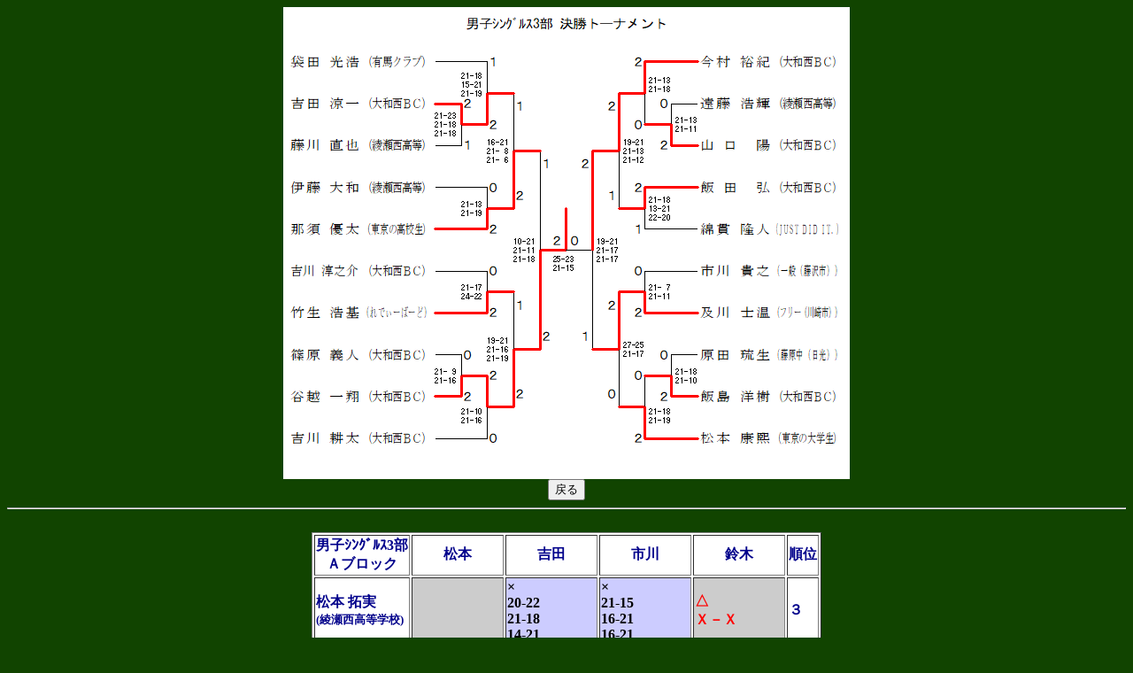

--- FILE ---
content_type: text/html
request_url: http://ayasebad2.sports.coocan.jp/ayasebad/nyusyou/h29/HomePage20180217/20180217ms3.htm
body_size: 15171
content:
<!DOCTYPE HTML PUBLIC "-//W3C//DTD HTML 4.01 Transitional//EN" "http://www.w3.org/TR/html4/loose.dtd">
<HTML lang="ja">
<HEAD>
<META http-equiv="Content-Type" content="text/html;charset=Shift_JIS">
<META http-equiv="Content-Style-Type" content="text/css">
<TITLE>男子ｼﾝｸﾞﾙｽ3部</TITLE>
</HEAD>
<BODY STYLE="font:normal 900 12pt 'ＭＳ 明朝'" bgcolor="#114400" text="#00008b" link="#0000ff" alink="fuchsia" vlink="#800080">
<DIV ALIGN="CENTER">
<img src="20180217ms3.gif"><br>
<form><input type="Button" value="戻る" onclick="history.back()"></form>
<a name="L-1"></a><hr>
<br><table border="1" bgcolor="#ffffff"><tbody>
<tr><th>男子ｼﾝｸﾞﾙｽ3部<br>Ａブロック</th><th width="100">松本</th><th width="100">吉田</th><th width="100">市川</th><th width="100">鈴木</th><th>順位</th></tr>
<tr><td>松本 拓実<br><small>(綾瀬西高等学校)</small></td><td bgcolor="#cccccc">　</td><td bgcolor="#ccccff" ><font color="#000000">×<br>20-22<br>21-18<br>14-21</font></td><td bgcolor="#ccccff" ><font color="#000000">×<br>21-15<br>16-21<br>16-21</font></td><td bgcolor="#cccccc" ><font color="#ff0000">△<br>Ｘ－Ｘ</font></td><td>３</td></tr>
<tr><td>吉田 涼一<br><small>(大和西ＢＣ)</small></td><td bgcolor="#ffcccc" ><font color="#ff0000">○<br>22-20<br>18-21<br>21-14</font></td><td bgcolor="#cccccc">　</td><td bgcolor="#cccccc" ><font color="#ff0000">△<br>Ｘ－Ｘ</font></td><td bgcolor="#ffcccc" ><font color="#ff0000">○<br>21-14<br>21-10</font></td><td>２</td></tr>
<tr><td>市川 貴之<br><small>(一般（藤沢市）)</small></td><td bgcolor="#ffcccc" ><font color="#ff0000">○<br>15-21<br>21-16<br>21-16</font></td><td bgcolor="#cccccc" ><font color="#ff0000">△<br>Ｘ－Ｘ</font></td><td bgcolor="#cccccc">　</td><td bgcolor="#ffcccc" ><font color="#ff0000">○<br>21-12<br>21- 8</font></td><td>１</td></tr>
<tr><td>鈴木 海<br><small>(綾瀬西高等学校)</small></td><td bgcolor="#cccccc" ><font color="#ff0000">△<br>Ｘ－Ｘ</font></td><td bgcolor="#ccccff" ><font color="#000000">×<br>14-21<br>10-21</font></td><td bgcolor="#ccccff" ><font color="#000000">×<br>12-21<br> 8-21</font></td><td bgcolor="#cccccc">　</td><td>４</td></tr>
</tbody></TABLE>
<a name="L-2"></a><hr>
<br><table border="1" bgcolor="#ffffff"><tbody>
<tr><th>男子ｼﾝｸﾞﾙｽ3部<br>Ｂブロック</th><th width="100">佐藤</th><th width="100">藤川</th><th width="100">及川</th><th width="100">小出</th><th>順位</th></tr>
<tr><td>佐藤 駿<br><small>(大和西ＢＣ)</small></td><td bgcolor="#cccccc">　</td><td bgcolor="#ffcccc" ><font color="#ff0000">○<br>13-21<br>21-13<br>21-16</font></td><td bgcolor="#ccccff" ><font color="#000000">×<br>15-21<br>13-21</font></td><td bgcolor="#cccccc" ><font color="#ff0000">△<br>Ｘ－Ｘ</font></td><td>３</td></tr>
<tr><td>藤川 直也<br><small>(綾瀬西高等学校)</small></td><td bgcolor="#ccccff" ><font color="#000000">×<br>21-13<br>13-21<br>16-21</font></td><td bgcolor="#cccccc">　</td><td bgcolor="#cccccc" ><font color="#ff0000">△<br>Ｘ－Ｘ</font></td><td bgcolor="#ffcccc" ><font color="#ff0000">○<br>23-21<br>21-16</font></td><td>２</td></tr>
<tr><td>及川 士温<br><small>(フリー（川崎市）)</small></td><td bgcolor="#ffcccc" ><font color="#ff0000">○<br>21-15<br>21-13</font></td><td bgcolor="#cccccc" ><font color="#ff0000">△<br>Ｘ－Ｘ</font></td><td bgcolor="#cccccc">　</td><td bgcolor="#ffcccc" ><font color="#ff0000">○<br>21-18<br>21- 8</font></td><td>１</td></tr>
<tr><td>小出 武彦<br><small>(べるめぞん)</small></td><td bgcolor="#cccccc" ><font color="#ff0000">△<br>Ｘ－Ｘ</font></td><td bgcolor="#ccccff" ><font color="#000000">×<br>21-23<br>16-21</font></td><td bgcolor="#ccccff" ><font color="#000000">×<br>18-21<br> 8-21</font></td><td bgcolor="#cccccc">　</td><td>４</td></tr>
</tbody></TABLE>
<a name="L-3"></a><hr>
<br><table border="1" bgcolor="#ffffff"><tbody>
<tr><th>男子ｼﾝｸﾞﾙｽ3部<br>Ｃブロック</th><th width="100">篠原</th><th width="100">森</th><th width="100">伊藤</th><th width="100">佐藤</th><th>順位</th></tr>
<tr><td>篠原 義人<br><small>(大和西ＢＣ)</small></td><td bgcolor="#cccccc">　</td><td bgcolor="#ffcccc" ><font color="#ff0000">○<br>21-13<br>21- 8</font></td><td bgcolor="#ccccff" ><font color="#000000">×<br>１－２</font></td><td bgcolor="#cccccc" ><font color="#ff0000">△<br>Ｘ－Ｘ</font></td><td>２</td></tr>
<tr><td>森 裕樹<br><small>(フリー（千葉県）)</small></td><td bgcolor="#ccccff" ><font color="#000000">×<br>13-21<br> 8-21</font></td><td bgcolor="#cccccc">　</td><td bgcolor="#cccccc" ><font color="#ff0000">△<br>Ｘ－Ｘ</font></td><td bgcolor="#ffcccc" ><font color="#ff0000">○<br>19-21<br>21-17<br>21-16</font></td><td>３</td></tr>
<tr><td>伊藤 大和<br><small>(綾瀬西高等学校)</small></td><td bgcolor="#ffcccc" ><font color="#ff0000">○<br>２－１</font></td><td bgcolor="#cccccc" ><font color="#ff0000">△<br>Ｘ－Ｘ</font></td><td bgcolor="#cccccc">　</td><td bgcolor="#ffcccc" ><font color="#ff0000">○<br>21-11<br>21- 9</font></td><td>１</td></tr>
<tr><td>佐藤 春太<br><small>(フリー（川崎市）)</small></td><td bgcolor="#cccccc" ><font color="#ff0000">△<br>Ｘ－Ｘ</font></td><td bgcolor="#ccccff" ><font color="#000000">×<br>21-19<br>17-21<br>16-21</font></td><td bgcolor="#ccccff" ><font color="#000000">×<br>11-21<br> 9-21</font></td><td bgcolor="#cccccc">　</td><td>４</td></tr>
</tbody></TABLE>
<a name="L-4"></a><hr>
<br><table border="1" bgcolor="#ffffff"><tbody>
<tr><th>男子ｼﾝｸﾞﾙｽ3部<br>Ｄブロック</th><th width="100">笠井</th><th width="100">谷越</th><th width="100">那須</th><th width="100">布臺</th><th>順位</th></tr>
<tr><td>笠井 陽登<br><small>(ＴＥＡＭ息切れ)</small></td><td bgcolor="#cccccc">　</td><td bgcolor="#ffcccc" ><font color="#ff0000">○<br>21-19<br>22-24<br>21-19</font></td><td bgcolor="#ccccff" ><font color="#000000">×<br>11-21<br>14-21</font></td><td bgcolor="#cccccc" ><font color="#ff0000">△<br>Ｘ－Ｘ</font></td><td>３</td></tr>
<tr><td>谷越 一翔<br><small>(大和西ＢＣ)</small></td><td bgcolor="#ccccff" ><font color="#000000">×<br>19-21<br>24-22<br>19-21</font></td><td bgcolor="#cccccc">　</td><td bgcolor="#cccccc" ><font color="#ff0000">△<br>Ｘ－Ｘ</font></td><td bgcolor="#ffcccc" ><font color="#ff0000">○<br>21-19<br>21-14</font></td><td>２</td></tr>
<tr><td>那須 優太<br><small>(東京の高校生)</small></td><td bgcolor="#ffcccc" ><font color="#ff0000">○<br>21-11<br>21-14</font></td><td bgcolor="#cccccc" ><font color="#ff0000">△<br>Ｘ－Ｘ</font></td><td bgcolor="#cccccc">　</td><td bgcolor="#ffcccc" ><font color="#ff0000">○<br>21-13<br>21-17</font></td><td>１</td></tr>
<tr><td>布臺 遥一郎<br><small>(綾瀬西高等学校)</small></td><td bgcolor="#cccccc" ><font color="#ff0000">△<br>Ｘ－Ｘ</font></td><td bgcolor="#ccccff" ><font color="#000000">×<br>19-21<br>14-21</font></td><td bgcolor="#ccccff" ><font color="#000000">×<br>13-21<br>17-21</font></td><td bgcolor="#cccccc">　</td><td>４</td></tr>
</tbody></TABLE>
<a name="L-5"></a><hr>
<br><table border="1" bgcolor="#ffffff"><tbody>
<tr><th>男子ｼﾝｸﾞﾙｽ3部<br>Ｅブロック</th><th width="100">遠藤</th><th width="100">上村</th><th width="100">吉川</th><th width="100">小川</th><th>順位</th></tr>
<tr><td>遠藤 浩輝<br><small>(綾瀬西高等学校)</small></td><td bgcolor="#cccccc">　</td><td bgcolor="#ffcccc" ><font color="#ff0000">○<br>21-12<br>21- 8</font></td><td bgcolor="#ccccff" ><font color="#000000">×<br>18-21<br> 7-21</font></td><td bgcolor="#cccccc" ><font color="#ff0000">△<br>Ｘ－Ｘ</font></td><td>２</td></tr>
<tr><td>上村 晃大<br><small>(東京の高校生)</small></td><td bgcolor="#ccccff" ><font color="#000000">×<br>12-21<br> 8-21</font></td><td bgcolor="#cccccc">　</td><td bgcolor="#cccccc" ><font color="#ff0000">△<br>Ｘ－Ｘ</font></td><td bgcolor="#ffcccc" ><font color="#ff0000">○<br>21-19<br>21-12</font></td><td>３</td></tr>
<tr><td>吉川 淳之介<br><small>(大和西ＢＣ)</small></td><td bgcolor="#ffcccc" ><font color="#ff0000">○<br>21-18<br>21- 7</font></td><td bgcolor="#cccccc" ><font color="#ff0000">△<br>Ｘ－Ｘ</font></td><td bgcolor="#cccccc">　</td><td bgcolor="#ffcccc" ><font color="#ff0000">○<br>21-16<br>21- 8</font></td><td>１</td></tr>
<tr><td>小川 祐太<br><small>(ＪＵＳＴ ＤＩＤ ＩＴ．)</small></td><td bgcolor="#cccccc" ><font color="#ff0000">△<br>Ｘ－Ｘ</font></td><td bgcolor="#ccccff" ><font color="#000000">×<br>19-21<br>12-21</font></td><td bgcolor="#ccccff" ><font color="#000000">×<br>16-21<br> 8-21</font></td><td bgcolor="#cccccc">　</td><td>４</td></tr>
</tbody></TABLE>
<a name="L-6"></a><hr>
<br><table border="1" bgcolor="#ffffff"><tbody>
<tr><th>男子ｼﾝｸﾞﾙｽ3部<br>Ｆブロック</th><th width="100">山口</th><th width="100">大西</th><th width="100">大舘</th><th width="100">竹生</th><th>順位</th></tr>
<tr><td>山口 陽<br><small>(大和西ＢＣ)</small></td><td bgcolor="#cccccc">　</td><td bgcolor="#ffcccc" ><font color="#ff0000">○<br>21- 8<br>21- 9</font></td><td bgcolor="#ffcccc" ><font color="#ff0000">○<br>21- 2<br>21- 0</font></td><td bgcolor="#cccccc" ><font color="#ff0000">△<br>Ｘ－Ｘ</font></td><td>２</td></tr>
<tr><td>大西 圭悟<br><small>(綾瀬西高等学校)</small></td><td bgcolor="#ccccff" ><font color="#000000">×<br> 8-21<br> 9-21</font></td><td bgcolor="#cccccc">　</td><td bgcolor="#cccccc" ><font color="#ff0000">△<br>Ｘ－Ｘ</font></td><td bgcolor="#ccccff" ><font color="#000000">×<br> 4-21<br> 8-21</font></td><td>３</td></tr>
<tr><td>大舘 貴美<br><small>(ティップネス宮崎台)</small></td><td bgcolor="#ccccff" ><font color="#000000">×<br> 2-21<br> 0-21</font></td><td bgcolor="#cccccc" ><font color="#ff0000">△<br>Ｘ－Ｘ</font></td><td bgcolor="#cccccc">　</td><td bgcolor="#ccccff" ><font color="#000000">×<br> 2-21<br> 1-21</font></td><td>４</td></tr>
<tr><td>竹生 浩基<br><small>(れでぃーばーど)</small></td><td bgcolor="#cccccc" ><font color="#ff0000">△<br>Ｘ－Ｘ</font></td><td bgcolor="#ffcccc" ><font color="#ff0000">○<br>21- 4<br>21- 8</font></td><td bgcolor="#ffcccc" ><font color="#ff0000">○<br>21- 2<br>21- 1</font></td><td bgcolor="#cccccc">　</td><td>１</td></tr>
</tbody></TABLE>
<a name="L-7"></a><hr>
<br><table border="1" bgcolor="#ffffff"><tbody>
<tr><th>男子ｼﾝｸﾞﾙｽ3部<br>Ｇブロック</th><th width="100">鴨下</th><th width="100">今村</th><th width="100">吉川</th><th width="100">原田</th><th>順位</th></tr>
<tr><td>鴨下 幸夫<br><small>(東京都教職員連盟)</small></td><td bgcolor="#cccccc">　</td><td bgcolor="#ccccff" ><font color="#000000">×<br>14-21<br>10-21</font></td><td bgcolor="#ffcccc" ><font color="#ff0000">○<br>21- 9<br>21- 3</font></td><td bgcolor="#cccccc" ><font color="#ff0000">△<br>Ｘ－Ｘ</font></td><td>３</td></tr>
<tr><td>今村 裕紀<br><small>(大和西ＢＣ)</small></td><td bgcolor="#ffcccc" ><font color="#ff0000">○<br>21-14<br>21-10</font></td><td bgcolor="#cccccc">　</td><td bgcolor="#cccccc" ><font color="#ff0000">△<br>Ｘ－Ｘ</font></td><td bgcolor="#ffcccc" ><font color="#ff0000">○<br>２－１</font></td><td>１</td></tr>
<tr><td>吉川 翔磨<br><small>(綾瀬西高等学校)</small></td><td bgcolor="#ccccff" ><font color="#000000">×<br> 9-21<br> 3-21</font></td><td bgcolor="#cccccc" ><font color="#ff0000">△<br>Ｘ－Ｘ</font></td><td bgcolor="#cccccc">　</td><td bgcolor="#ccccff" ><font color="#000000">×<br>10-21<br>13-21</font></td><td>４</td></tr>
<tr><td>原田 琉生<br><small>(藤原中（日光）)</small></td><td bgcolor="#cccccc" ><font color="#ff0000">△<br>Ｘ－Ｘ</font></td><td bgcolor="#ccccff" ><font color="#000000">×<br>１－２</font></td><td bgcolor="#ffcccc" ><font color="#ff0000">○<br>21-10<br>21-13</font></td><td bgcolor="#cccccc">　</td><td>２</td></tr>
</tbody></TABLE>
<a name="L-8"></a><hr>
<br><table border="1" bgcolor="#ffffff"><tbody>
<tr><th>男子ｼﾝｸﾞﾙｽ3部<br>Ｈブロック</th><th width="100">小宮</th><th width="100">飯島</th><th width="100">綿貫</th><th width="100">内野</th><th>順位</th></tr>
<tr><td>小宮 来人<br><small>(町田ジュニア)</small></td><td bgcolor="#cccccc">　</td><td bgcolor="#ccccff" ><font color="#000000">×<br>16-21<br>21-18<br>12-21</font></td><td bgcolor="#ccccff" ><font color="#000000">×<br>14-21<br> 8-21</font></td><td bgcolor="#cccccc" ><font color="#ff0000">△<br>Ｘ－Ｘ</font></td><td>３</td></tr>
<tr><td>飯島 洋樹<br><small>(大和西ＢＣ)</small></td><td bgcolor="#ffcccc" ><font color="#ff0000">○<br>21-16<br>18-21<br>21-12</font></td><td bgcolor="#cccccc">　</td><td bgcolor="#cccccc" ><font color="#ff0000">△<br>Ｘ－Ｘ</font></td><td bgcolor="#ffcccc" ><font color="#ff0000">○<br>21-10<br>21- 8</font></td><td>２</td></tr>
<tr><td>綿貫 隆人<br><small>(ＪＵＳＴ ＤＩＤ ＩＴ．)</small></td><td bgcolor="#ffcccc" ><font color="#ff0000">○<br>21-14<br>21- 8</font></td><td bgcolor="#cccccc" ><font color="#ff0000">△<br>Ｘ－Ｘ</font></td><td bgcolor="#cccccc">　</td><td bgcolor="#ffcccc" ><font color="#ff0000">○<br>21- 9<br>21- 7</font></td><td>１</td></tr>
<tr><td>内野 陽太<br><small>(綾瀬西高等学校)</small></td><td bgcolor="#cccccc" ><font color="#ff0000">△<br>Ｘ－Ｘ</font></td><td bgcolor="#ccccff" ><font color="#000000">×<br>10-21<br> 8-21</font></td><td bgcolor="#ccccff" ><font color="#000000">×<br> 9-21<br> 7-21</font></td><td bgcolor="#cccccc">　</td><td>４</td></tr>
</tbody></TABLE>
<a name="L-9"></a><hr>
<br><table border="1" bgcolor="#ffffff"><tbody>
<tr><th>男子ｼﾝｸﾞﾙｽ3部<br>Ｉブロック</th><th width="100">滝口</th><th width="100">袋田</th><th width="100">飯田</th><th>順位</th></tr>
<tr><td>滝口 寛太<br><small>(綾瀬西高等学校)</small></td><td bgcolor="#cccccc">　</td><td bgcolor="#ccccff" ><font color="#000000">×<br> 3-21<br>11-21</font></td><td bgcolor="#ccccff" ><font color="#000000">×<br> 8-21<br> 8-21</font></td><td>３</td></tr>
<tr><td>袋田 光浩<br><small>(有馬クラブ)</small></td><td bgcolor="#ffcccc" ><font color="#ff0000">○<br>21- 3<br>21-11</font></td><td bgcolor="#cccccc">　</td><td bgcolor="#ffcccc" ><font color="#ff0000">○<br>21-19<br>21- 9</font></td><td>１</td></tr>
<tr><td>飯田 弘<br><small>(大和西ＢＣ)</small></td><td bgcolor="#ffcccc" ><font color="#ff0000">○<br>21- 8<br>21- 8</font></td><td bgcolor="#ccccff" ><font color="#000000">×<br>19-21<br> 9-21</font></td><td bgcolor="#cccccc">　</td><td>２</td></tr>
</tbody></TABLE>
<a name="L-10"></a><hr>
<br><table border="1" bgcolor="#ffffff"><tbody>
<tr><th>男子ｼﾝｸﾞﾙｽ3部<br>Ｊブロック</th><th width="100">吉川</th><th width="100">尾﨑</th><th width="100">松本</th><th>順位</th></tr>
<tr><td>吉川 耕太<br><small>(大和西ＢＣ)</small></td><td bgcolor="#cccccc">　</td><td bgcolor="#ffcccc" ><font color="#ff0000">○<br>21- 9<br>21-14</font></td><td bgcolor="#ccccff" ><font color="#000000">×<br>10-21<br>14-21</font></td><td>２</td></tr>
<tr><td>尾﨑 岳斗<br><small>(綾瀬西高等学校)</small></td><td bgcolor="#ccccff" ><font color="#000000">×<br> 9-21<br>14-21</font></td><td bgcolor="#cccccc">　</td><td bgcolor="#ccccff" ><font color="#000000">×<br> 6-21<br> 6-21</font></td><td>３</td></tr>
<tr><td>松本 康煕<br><small>(東京の大学生)</small></td><td bgcolor="#ffcccc" ><font color="#ff0000">○<br>21-10<br>21-14</font></td><td bgcolor="#ffcccc" ><font color="#ff0000">○<br>21- 6<br>21- 6</font></td><td bgcolor="#cccccc">　</td><td>１</td></tr>
</tbody></TABLE>
<form><input type="Button" value="戻る" onclick="history.back()"></form>
</DIV>
</BODY>
</HTML>
